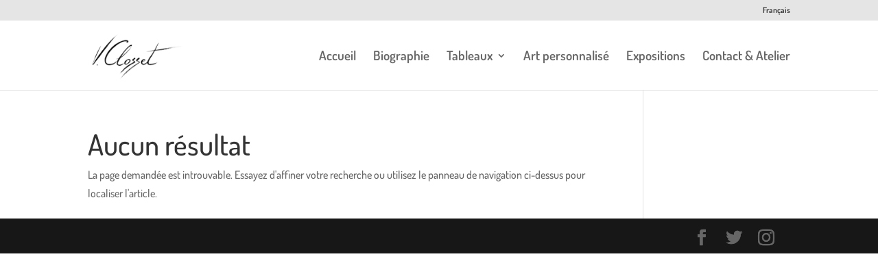

--- FILE ---
content_type: text/css
request_url: https://www.vincianeclosset.fr/wp-content/themes/vinciane-closset/style.css?ver=4.18.0
body_size: 326
content:
/* 
 Theme Name:     Vinciane Closset
 Author:         MercurySolutions
 Author URI:     http://mercury.solutions
 Template:       Divi
 Version:        1.0
 Description:   A Child Theme built using the elegantmarketplace.com Child theme maker
Developed by Andrew Palmer for Elegant Marketplace www.elegantmarketplace.com Free to use and duplicate as many times as you like
 Wordpress Version: 4.8.1
*/ 


/* ----------- PUT YOUR CUSTOM CSS BELOW THIS LINE -- DO NOT EDIT ABOVE THIS LINE --------------------------- */ 


